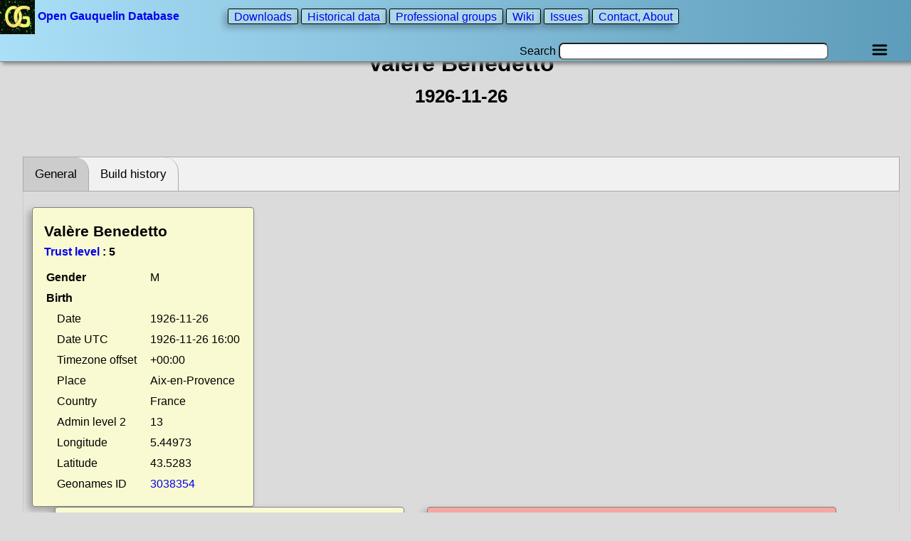

--- FILE ---
content_type: text/html; charset=utf-8
request_url: https://opengauquelin.org/person/benedetto-valere-1926-11-26
body_size: 3706
content:
<!DOCTYPE html>
<html lang="fr">
<head>
    <meta charset="utf-8" />
    <title>Valère Benedetto 1926-11-26 | Open Gauquelin Database</title>
    <link rel="icon" type="image/png" href="/static/img/open-gauquelin.jpg">
    
    <link href="/static/css/openg.css" rel="stylesheet" type="text/css">
    <link href="/static/css/menu.css" rel="stylesheet" type="text/css">
    <link href="/static/lib/autocomplete/autocomplete.css" rel="stylesheet" type="text/css">
    <link href="/static/lib/tabstrip/tabstrip.css" rel="stylesheet" type="text/css">
    <link href="/static/css/pages/person.css" rel="stylesheet" type="text/css">
    
    
    <script src="/static/lib/autocomplete/autocomplete.js"></script>
    <script src="/static/lib/autocomplete/getPossiblePersons.js"></script>
    
    <script>
        window.addEventListener("load", function(){
            autocomplete(document.getElementById("search-input"), getPossiblePersons);
        });
    </script>
</head>

<body>
<header class="top-header">
    <a id="pagetop" href="/" class="bold">
        <img
            src="/static/img/open-gauquelin.jpg"
            alt="Open Gauquelin Home"
            class="vertical-align-middle"
        >
        Open Gauquelin Database
    </a>
    
    <span class="top-nav">
        <a href="/downloads">Downloads</a>
        <a href="/history">Historical data</a>
        <a href="/occupations">Professional groups</a>
        <a href="/wiki">Wiki</a>
        <a href="/wiki/issues">Issues</a>
        <a href="/about">Contact, About</a>
    </span>
    
    <div class="top-right">
        <div class="search">
            Search
            <div class="autocomplete margin-left02">
            <input
                id="search-input"
                type="text"
                size="40"
            />
            </div>
        </div>
        <ul class="menus">
            <li class="dropdown">
                <a class="dropbtn cursor-default" href="#"><img src="/static/img/menu.png"></a>
                <div class="dropdown-content">
                    <a class="bold" href="/">Home</a>
                    <a href="/wiki">Wiki</a>
                    <center><hr class="hr-cool"></center>
                    <a href="/history">Historical datasets</a>
                    <a href="/occupations">Lists by occupation</a>
                    <a href="/wiki/issues">Issues (questionable data)</a>
                    <a href="/other-data">Other data</a>
                    <a href="/sources">Information sources</a>
                    <center><hr class="hr-cool"></center>
                    <a href="/about">Contact, About</a>
                    <a href="/downloads">Downloads</a>
                    <a href="/stats">DB stats</a>
                    <center><hr class="hr-cool"></center>
                    <a href="/install">Install</a>
                </div>
            </li>
        </ul>
    </div>
    
</header>

<div class="content">


<div class="person" itemscope itemtype="https://schema.org/Person">


<h1 class="padding-bottom2">
    Valère Benedetto
    <div class="subtitle">
        1926-11-26
        
    </div>
</h1>





<div class="tab">
    <button class="tablinks defaultOpen" onclick="openTab(event, 'tab-general');" id="general">General</button>
    
    <button class="tablinks" onclick="openTab(event, 'tab-build');" id="build">Build history</button>
</div>

<div id="tab-general" class="tabcontent">
    <p>
        





<div class="col1 float-left">

    
    <div class="general-summary">
    
        <div itemprop="name" class="bold big3">
            <span>Valère Benedetto</span>
        </div>

        <div class="bold">
            
            <a href="/#data-reliability" title='See paragraph "Data Reliability" for a definition of trust level'>Trust level</a> : 
            <span class="cursor-help" title="5 = To check - not related to an official document">5</span>
        </div>
        
        <table class="margin-top05">
        
            
            
                
                
                    
                
                <tr>
                    <td><b>Gender</b></td>
                    <td itemprop="gender" content="https://schema.org/Male">M</td>
                </tr>
            
            
            
            
            
            
            
            
            
            
            
                <tr>
                    <td colspan="2"><b>Birth</b></td>
                </tr>
                <tr>
                    <td class="padding-left">Date</td>
                    <td itemprop="birthDate">1926-11-26</td>
                </tr>
            
            
            
                <tr>
                    <td class="padding-left">Date UTC</td>
                    <td itemprop="birthDate">1926-11-26 16:00</td>
                </tr>
            
            
                <tr>
                    <td class="padding-left">Timezone offset</td>
                    <td>&#43;00:00</td>
                </tr>
            
            
            
            
                <tr>
                    <td class="padding-left">Place</td>
                    <td itemprop="birthPlace">Aix-en-Provence</td>
                </tr>
            
            
            
            
                <tr>
                    <td class="padding-left">Country</td>
                    <td>
                        <span itemprop="containedIn" itemscope itemtype="https://schema.org/Country">
                            France
                        </span>
                    </td>  
                </tr>
            
            
            
            
            
                <tr>
                    <td class="padding-left">Admin level 2</td>
                    <td>13</td>  
                </tr>
            
            
            
            
            
                <tbody itemprop="geo" itemscope itemtype="https://schema.org/GeoCoordinates">
                    <tr>
                        <td class="padding-left">Longitude</td>
                        <td itemprop="longitude">5.44973</td>  
                    </tr>
                    <tr>
                        <td class="padding-left">Latitude</td>
                        <td itemprop="latitude">43.5283</td>  
                    </tr>
                </tbody>
            
            
            
                <tr>
                    <td class="padding-left">Geonames ID</td>
                    <td><a href="http://www.geonames.org/3038354">3038354</a></td>
                </tr>
            
            
            
            
            
            
            
            
            
            
            
            
            
            
            
            
            
            
            
            
            
            
            
            
            
        </table>
    </div>
    
</div>


<div class="float-left">

<div class="col2 float-left">

    
    <div class="general-summary bold big1 margin-bottom05">
        
            <div itemprop="hasOccupation" class="center"><a href="/group/boxer">Boxer</a></div>
        
    </div>
        
    
    
    <div class="groups margin-bottom">
        <table>
            <tr>
                <td class="vertical-align-top bold big4 whitespace-nowrap">
                    Historical groups
                </td>
                <td class="vertical-align-top whitespace-nowrap padding-top05 padding-left bold">
                    
                        
                    
                        
                            <div><a href="/group/a1">Gauquelin A1</a></div>
                        
                    
                        
                            <div><a href="/group/ertel-4384-sport">Ertel 4384 sportsmen</a></div>
                        
                    
                        
                            <div><a href="/group/ertel-1-first-french">Ertel&#39;s subsample 1 - First French</a></div>
                        
                    
                        
                            <div><a href="/group/g55-03-570-sportsmen">Gauquelin 1955 - 570 sportsmen</a></div>
                        
                    
                        
                    
                </td>
            </tr>                
        </table>
    </div>
    

    
    <div class="admin margin-bottom">
        <div class="bold big4">Identifiers</div>
        <table class="table-pres">
            <tr>
                <td>Open Gauquelin Database</td>
                <td>benedetto-valere-1926-11-26</td>
            </tr>
            
                <tr>
                    <td>Ertel</td>
                    <td>
                        
                            ES-340
                        
                    </td>
                </tr>
            
                <tr>
                    <td>Gauquelin 1955</td>
                    <td>
                        
                            03-478
                        
                    </td>
                </tr>
            
                <tr>
                    <td>Gauquelin</td>
                    <td>
                        
                            A1-574
                        
                    </td>
                </tr>
            
        </table>
    </div>
    
    
    <div class="sources">
        
        <div class="bold big4">Information sources</div>
        <ul class="naked margin-top0">
            
            
                <li><a href="/sources#3a_sports">3a_sports.txt</a></li>
            
                <li><a href="/sources#a1">CURA5 file A1</a></li>
            
                <li><a href="/sources#g55">L&#39;influence des astres</a></li>
            
        </ul>
        
    </div>
    
</div>




<div class="col3 float-left">

    
    

    
    
    

    
    
        <div class="issues margin-bottom">
            <div class="bold big4">
                <img src="/static/img/warning.png" alt="WARNING" class="vertical-align-middle"/>
                Issues
            </div>
            
                <div class="padding-bottom">
                    <div class="bold">benedetto-valere-1926-11-26--date-g55</div>
                    Check birth date because LERRCP A1 and Gauquelin 1955 birth dates differ<br>
G 1955: 1926-11-26 16:00<br>
A1: 1926-11-26
                </div>
            
        </div>
    
    
</div>


</div>

<br class="clear-both">





    
 

    </p>
</div>



<div id="tab-build" class="tabcontent">
    <p>
        



Successive commands issued with Gauquelin5 program to build this person, and corresponding retained values.

    
    
    <h2 class="margin-top2">Command: <code>gauq A1 tmp2db</code></h2>
    
    <table class="table-pres margin-bottom">
        <tr>
            <td>
                Information source
            </td>
            <td>
                
                <a href="/sources#a1">CURA5 file A1</a>
                
            </td>
        </tr>
        <tr>
            <td>Execution date</td>
            <td>2024-02-25T18:28:22&#43;00:00</td>
        </tr>
    </table>

    
    <div class="flex-wrap">
        <div class="margin-right">
            Raw data:
            
                
                <table class="raw alternate">
                    
                    <tr>
                        <td>YEA</td>
                        <td>1926</td>
                    </tr>
                    
                    <tr>
                        <td>MON</td>
                        <td>11</td>
                    </tr>
                    
                    <tr>
                        <td>DAY</td>
                        <td>26</td>
                    </tr>
                    
                    <tr>
                        <td>PRO</td>
                        <td>C</td>
                    </tr>
                    
                    <tr>
                        <td>NUM</td>
                        <td>574</td>
                    </tr>
                    
                    <tr>
                        <td>COU</td>
                        <td>F</td>
                    </tr>
                    
                    <tr>
                        <td>H</td>
                        <td>16</td>
                    </tr>
                    
                    <tr>
                        <td>MN</td>
                        <td>0</td>
                    </tr>
                    
                    <tr>
                        <td>SEC</td>
                        <td>0</td>
                    </tr>
                    
                    <tr>
                        <td>TZ</td>
                        <td>0</td>
                    </tr>
                    
                    <tr>
                        <td>LAT</td>
                        <td>43N18</td>
                    </tr>
                    
                    <tr>
                        <td>LON</td>
                        <td>5E22</td>
                    </tr>
                    
                    <tr>
                        <td>COD</td>
                        <td>13</td>
                    </tr>
                    
                    <tr>
                        <td>CITY</td>
                        <td>AIX-EN-PROVENCE</td>
                    </tr>
                    
                </table>
            
        </div>
            
        <div class="margin-right">
            New values:
            <table class="new">
                <tr>
                    <td>{
  &#34;birth&#34;: {
    &#34;date&#34;: &#34;1926-11-26 16:00&#34;,
    &#34;date-ut&#34;: &#34;1926-11-26 16:00&#34;,
    &#34;place&#34;: {
      &#34;c2&#34;: &#34;13&#34;,
      &#34;cy&#34;: &#34;FR&#34;,
      &#34;geoid&#34;: 3038354,
      &#34;lat&#34;: 43.5283,
      &#34;lg&#34;: 5.44973,
      &#34;name&#34;: &#34;Aix-en-Provence&#34;
    },
    &#34;tzo&#34;: &#34;&#43;00:00&#34;
  },
  &#34;ids-in-sources&#34;: {
    &#34;a1&#34;: &#34;574&#34;
  },
  &#34;name&#34;: {
    &#34;family&#34;: &#34;Benedetto&#34;,
    &#34;given&#34;: &#34;Valère&#34;
  },
  &#34;occus&#34;: [
    &#34;boxer&#34;
  ],
  &#34;partial_ids&#34;: {
    &#34;lerrcp&#34;: &#34;A1-574&#34;
  },
  &#34;trust&#34;: 5
}</td>
                </tr>
            </table>
        </div>
    </div> 
    
    <hr class="hr-big">


    
    
    <h2 class="margin-top2">Command: <code>ertel sport tmp2db</code></h2>
    
    <table class="table-pres margin-bottom">
        <tr>
            <td>
                Information source
            </td>
            <td>
                
                <a href="/sources#3a_sports">3a_sports.txt</a>
                
            </td>
        </tr>
        <tr>
            <td>Execution date</td>
            <td>2024-02-25T18:29:55&#43;00:00</td>
        </tr>
    </table>

    
    <div class="flex-wrap">
        <div class="margin-right">
            Raw data:
            
                
                <table class="raw alternate">
                    
                    <tr>
                        <td>L</td>
                        <td></td>
                    </tr>
                    
                    <tr>
                        <td>MF</td>
                        <td></td>
                    </tr>
                    
                    <tr>
                        <td>NR</td>
                        <td>340</td>
                    </tr>
                    
                    <tr>
                        <td>ENG</td>
                        <td>1</td>
                    </tr>
                    
                    <tr>
                        <td>MA_</td>
                        <td>2</td>
                    </tr>
                    
                    <tr>
                        <td>G_NR</td>
                        <td>574</td>
                    </tr>
                    
                    <tr>
                        <td>MA12</td>
                        <td>1</td>
                    </tr>
                    
                    <tr>
                        <td>MARS</td>
                        <td>2</td>
                    </tr>
                    
                    <tr>
                        <td>NAME</td>
                        <td>Benedetto</td>
                    </tr>
                    
                    <tr>
                        <td>PUBL</td>
                        <td>P</td>
                    </tr>
                    
                    <tr>
                        <td>QUEL</td>
                        <td>G:A01</td>
                    </tr>
                    
                    <tr>
                        <td>AUFAB</td>
                        <td>-9,100</td>
                    </tr>
                    
                    <tr>
                        <td>CSINR</td>
                        <td></td>
                    </tr>
                    
                    <tr>
                        <td>KURTZ</td>
                        <td></td>
                    </tr>
                    
                    <tr>
                        <td>PHAS_</td>
                        <td>62,400</td>
                    </tr>
                    
                    <tr>
                        <td>STUND</td>
                        <td></td>
                    </tr>
                    
                    <tr>
                        <td>CFEPNR</td>
                        <td></td>
                    </tr>
                    
                    <tr>
                        <td>EXTEND</td>
                        <td>1</td>
                    </tr>
                    
                    <tr>
                        <td>NATION</td>
                        <td>FRA</td>
                    </tr>
                    
                    <tr>
                        <td>TAGMON</td>
                        <td>26.11.</td>
                    </tr>
                    
                    <tr>
                        <td>ZITATE</td>
                        <td></td>
                    </tr>
                    
                    <tr>
                        <td>ZITSUM</td>
                        <td>0</td>
                    </tr>
                    
                    <tr>
                        <td>INDGRUP</td>
                        <td>I</td>
                    </tr>
                    
                    <tr>
                        <td>PARA_NR</td>
                        <td></td>
                    </tr>
                    
                    <tr>
                        <td>VORNAME</td>
                        <td>Valere</td>
                    </tr>
                    
                    <tr>
                        <td>ZITRANG</td>
                        <td>1</td>
                    </tr>
                    
                    <tr>
                        <td>GAUQ1955</td>
                        <td>&#43;</td>
                    </tr>
                    
                    <tr>
                        <td>GEBDATUM</td>
                        <td>26.11.1926</td>
                    </tr>
                    
                    <tr>
                        <td>GQBECORR</td>
                        <td></td>
                    </tr>
                    
                    <tr>
                        <td>NIENCORR</td>
                        <td></td>
                    </tr>
                    
                    <tr>
                        <td>NIENHUYS</td>
                        <td>1</td>
                    </tr>
                    
                    <tr>
                        <td>SPORTART</td>
                        <td>BOXI</td>
                    </tr>
                    
                    <tr>
                        <td>CHRISNAME</td>
                        <td>1</td>
                    </tr>
                    
                    <tr>
                        <td>ZITSUM_OD</td>
                        <td>0</td>
                    </tr>
                    
                </table>
            
        </div>
            
        <div class="margin-right">
            New values:
            <table class="new">
                <tr>
                    <td>{
  &#34;birth&#34;: {
    &#34;date&#34;: &#34;1926-11-26&#34;
  },
  &#34;partial-ids&#34;: {
    &#34;ertel&#34;: &#34;ES-340&#34;
  },
  &#34;sex&#34;: &#34;M&#34;
}</td>
                </tr>
            </table>
        </div>
    </div> 
    
    <hr class="hr-big">


    
    
    <h2 class="margin-top2">Command: <code>gauq g55 tmp2db 03-570-sportsmen</code></h2>
    
    <table class="table-pres margin-bottom">
        <tr>
            <td>
                Information source
            </td>
            <td>
                
                <a href="/sources#g55">L'influence des astres</a>
                
            </td>
        </tr>
        <tr>
            <td>Execution date</td>
            <td>2024-02-25T18:32:25&#43;00:00</td>
        </tr>
    </table>

    
    <div class="flex-wrap">
        <div class="margin-right">
            Raw data:
            
                
                <table class="raw alternate">
                    
                    <tr>
                        <td>{
  "DAY": "26-11-1926",
  "HOUR": "16 h.",
  "NAME": "BENEDETTO Valére",
  "PLACE": "Aix-en-Provence (B.-du-Rh.)."
}</td>
                    </tr>
                    
                </table>
            
        </div>
            
        <div class="margin-right">
            New values:
            <table class="new">
                <tr>
                    <td>{
  &#34;ids-in-source&#34;: {
    &#34;g55&#34;: &#34;03-478&#34;
  },
  &#34;partial-ids&#34;: {
    &#34;g55&#34;: &#34;03-478&#34;
  }
}</td>
                </tr>
            </table>
        </div>
    </div> 
    
    <hr class="hr-big">



 
    </p>
</div>

 

</div>

</div>




    <script type="text/javascript" src="/static/lib/tabstrip/tabstrip.js"></script>


</body>
</html>

--- FILE ---
content_type: text/css; charset=utf-8
request_url: https://opengauquelin.org/static/lib/tabstrip/tabstrip.css
body_size: 414
content:
/**
    From https://www.w3schools.com/howto/howto_js_tabs.asp
    2018-06-25 08:56:28+02:00
**/


/* Style the tab */
.tab {
    overflow: hidden;
    border: 1px solid darkgrey;
    background-color: #f1f1f1;
}

/* Style the buttons inside the tab */
.tab button {
    background-color: inherit;
    float: left;
    border: none;
    outline: none;
    cursor: pointer;
    padding: 14px 16px;
    transition: 0.3s;
    font-size: 17px;
    border-radius:0 20px 0 0;
    border-right:1px solid darkgrey;
}

/* Change background color of buttons on hover */
.tab button:hover {
    background-color: #ddd;
}

/* Create an active/current tablink class */
.tab button.active {
    background-color: #ccc;
    border-radius:0 20px 0 0;
    border-right:1px solid darkgrey;
}

/* Style the tab content */
.tabcontent {
    display: none;
    padding: 6px 12px;
    border: 1px solid #ccc;
    border-top: none;
}



--- FILE ---
content_type: text/css; charset=utf-8
request_url: https://opengauquelin.org/static/css/style.css
body_size: 1247
content:
/******************************************************************************
    Style shortcuts
    
    @license    GPL
    @history    2021-07-14 10:25:15+02:00, Thierry Graff : Creation from other project
********************************************************************************/

/* ================ Normalization ================ */
*{
    box-sizing:border-box;
}
body{
    font-size:1em;
}                                                                                

.flex-wrap{
    display:flex;
    flex-wrap:wrap;
}
.flex-nowrap{
    display:flex;
    flex-wrap:nowrap;
}
.flex-center{
    justify-content:center;
}
/* 
.flex-row {
  display: flex;
  flex-direction: row;
  flex-wrap: wrap;
  width: 100%;
}
.flex-col {
  display: flex;
  flex-direction: column;
  flex-basis: 100%;
  flex: 1;
}
*/


ul.spaced,
ol.spaced{
    margin-top:.8rem;
}
ul.spaced>li,
ol.spaced>li{
    padding-bottom:.8rem;
}
ul.naked>li,
ol.naked>li{
    list-style-type:none;
}
ul.simple{
    list-style-type: '- ';
}

.whitespace-nowrap{white-space:nowrap;}
.whitespace-pre{white-space:pre;}

.float-left{float:left;}
.float-right{float:right;}
.clear-left{clear:left;}
.clear-right{clear:right;}
.clear-both{clear:both;}

.inline{display:inline;}
.inline-block{display:inline-block;}
.block{display:block;}
.display-none{display:none;}

.arial{font-family:Arial,Helvetica,sans-serif;}
.courier{font-family:"Courier New",Courier,monospace;}
.dejavu{font-family:DejaVu,serif;}

.bold{font-weight:bold;}
.normal{font-weight:normal;}
.word-spacing{word-spacing:1em;}

.left{text-align:left;}
.center{text-align:center;}
.justify{text-align:justify;}
.right{text-align:right;}

.vertical-align-top{vertical-align:top;}
.vertical-align-middle{vertical-align:middle;}
.vertical-align-bottom{vertical-align:bottom;}

.border-none{border:none;}
.border{border:1px solid grey;}
.border2{border:2px solid grey;}
.border-left{border-left:1px solid grey;}
.border-right{border-right:1px solid grey;}
.border-top{border-top:1px solid grey;}
.border-bottom{border-bottom:1px solid grey;}

.margin-auto{margin:auto;}
.margin{margin:1rem;}
.margin0{margin:0;}
.margin05{margin:.5rem;}
.margin2{margin:2rem;}
.margin3{margin:3rem;}

.margin-top{margin-top:1rem;}                            
.margin-top0{margin-top:0;}
.margin-top05{margin-top:.5rem;}
.margin-top2{margin-top:2rem;}
.margin-top3{margin-top:3rem;}

.margin-left{margin-left:1rem;}
.margin-left0{margin-left:0;}
.margin-left05{margin-left:.5rem;}
.margin-left2{margin-left:2rem;}
.margin-left3{margin-left:3rem;}
.margin-left4{margin-left:4rem;}
.margin-left5{margin-left:5rem;}

.margin-bottom{margin-bottom:1rem;}                            
.margin-bottom0{margin-bottom:0;}
.margin-bottom05{margin-bottom:.5rem;}
.margin-bottom2{margin-bottom:2rem;}
.margin-bottom3{margin-bottom:3rem;}

.margin-right{margin-right:1rem;}
.margin-right0{margin-right:0;}
.margin-right05{margin-right:.5rem;}
.margin-right2{margin-right:2rem;}
.margin-right3{margin-right:3rem;}

.padding{padding:1rem;}
.padding0{padding:0;}
.padding02{padding:.2rem;}
.padding05{padding:.5rem;}
.padding2{padding:2rem;}
.padding3{padding:3rem;}

.padding-top{padding-top:1rem;}
.padding-top0{padding-top:0;}
.padding-top02{padding-top:.2rem;}
.padding-top05{padding-top:.5rem;}
.padding-top2{padding-top:2rem;}
.padding-top3{padding-top:3rem;}

.padding-left{padding-left:1rem;}
.padding-left0{padding-left:0;}                                      
.padding-left02{padding-left:.2rem;}
.padding-left05{padding-left:.5rem;}
.padding-left2{padding-left:2rem;}
.padding-left3{padding-left:3rem;}

.padding-bottom{padding-bottom:1rem;}
.padding-bottom0{padding-bottom:0;}
.padding-bottom02{padding-bottom:.2rem;}
.padding-bottom05{padding-bottom:.5rem;}
.padding-bottom2{padding-bottom:2rem;}
.padding-bottom3{padding-bottom:3rem;}

.padding-right{padding-right:1rem;}
.padding-right0{padding-right:0;}
.padding-right02{padding-right:.2rem;}
.padding-right05{padding-right:.5rem;}
.padding-right2{padding-right:2rem;}
.padding-right3{padding-right:3rem;}

.big1{font-size:1.1rem;}
.big2{font-size:1.2rem;}
.big3{font-size:1.3rem;}
.big4{font-size:1.4rem;}
.big5{font-size:1.5rem;}
.big20{font-size:2rem;}
.big30{font-size:3rem;}
.big40{font-size:4rem;}

.small9{font-size:.9rem;}
.small8{font-size:.8rem;}
.small7{font-size:.7rem;}
.small6{font-size:.6rem;}

.width3{width:3em;}
.width5{width:5em;}
.width8{width:8em;}
.width10{width:10em;}
.width15{width:15em;}
.width20{width:20em;}
.width25{width:25em;}
.width30{width:30em;}

/* ================ Cursor ================ */
.cursor-default {cursor:default;}
.cursor-pointer {cursor:pointer;}
.cursor-help {cursor:help;}


--- FILE ---
content_type: text/javascript; charset=utf-8
request_url: https://opengauquelin.org/static/lib/autocomplete/getPossiblePersons.js
body_size: 377
content:
/** 
    Promise used by autocomplete() to retrieve data.
    Used by search form.
    @param inputField DOM element (input type=text) used to retrieve person names by ajax.
**/
async function getPossiblePersons(inputField){
    let result = [];
    const url = "/ajax/autocomplete/persons/" + inputField.value;
    let response;
    response = await fetch(url);
    if(response == null){
        alert("ERROR - Transmit this message to the administrator of the site :\n"
            + "Problem to fetch URL: " + url);
        return result;
    }
    response = await response.json();
    response.forEach(function(item) {
        result.push(item);
    });
    return result;
}
